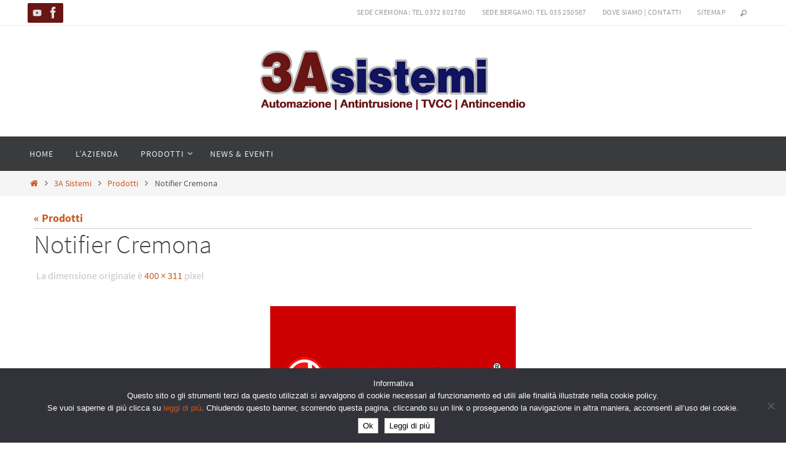

--- FILE ---
content_type: text/html; charset=UTF-8
request_url: https://www.3asistemi.net/prodotti/notifier-col-6/
body_size: 8017
content:
<!DOCTYPE html>
<html lang="it-IT">
<head>
<meta name="viewport" content="width=device-width, user-scalable=yes, initial-scale=1.0, minimum-scale=1.0, maximum-scale=3.0">
<meta http-equiv="Content-Type" content="text/html; charset=UTF-8" />
<link rel="profile" href="http://gmpg.org/xfn/11" />
<link rel="pingback" href="https://www.3asistemi.net/xmlrpc.php" />
<meta name='robots' content='index, follow, max-image-preview:large, max-snippet:-1, max-video-preview:-1' />
	<style>img:is([sizes="auto" i], [sizes^="auto," i]) { contain-intrinsic-size: 3000px 1500px }</style>
	
	<!-- This site is optimized with the Yoast SEO plugin v26.8 - https://yoast.com/product/yoast-seo-wordpress/ -->
	<title>Notifier Cremona - 3A Sistemi</title>
	<link rel="canonical" href="https://www.3asistemi.net/prodotti/notifier-col-6/" />
	<meta property="og:locale" content="it_IT" />
	<meta property="og:type" content="article" />
	<meta property="og:title" content="Notifier Cremona - 3A Sistemi" />
	<meta property="og:url" content="https://www.3asistemi.net/prodotti/notifier-col-6/" />
	<meta property="og:site_name" content="3A Sistemi" />
	<meta property="article:modified_time" content="2017-03-07T22:24:04+00:00" />
	<meta property="og:image" content="https://www.3asistemi.net/prodotti/notifier-col-6" />
	<meta property="og:image:width" content="400" />
	<meta property="og:image:height" content="311" />
	<meta property="og:image:type" content="image/jpeg" />
	<meta name="twitter:card" content="summary_large_image" />
	<script type="application/ld+json" class="yoast-schema-graph">{"@context":"https://schema.org","@graph":[{"@type":"WebPage","@id":"https://www.3asistemi.net/prodotti/notifier-col-6/","url":"https://www.3asistemi.net/prodotti/notifier-col-6/","name":"Notifier Cremona - 3A Sistemi","isPartOf":{"@id":"https://www.3asistemi.net/#website"},"primaryImageOfPage":{"@id":"https://www.3asistemi.net/prodotti/notifier-col-6/#primaryimage"},"image":{"@id":"https://www.3asistemi.net/prodotti/notifier-col-6/#primaryimage"},"thumbnailUrl":"https://www.3asistemi.net/wp-content/uploads/2017/03/notifier-col-6.jpg","datePublished":"2017-03-06T20:34:21+00:00","dateModified":"2017-03-07T22:24:04+00:00","breadcrumb":{"@id":"https://www.3asistemi.net/prodotti/notifier-col-6/#breadcrumb"},"inLanguage":"it-IT","potentialAction":[{"@type":"ReadAction","target":["https://www.3asistemi.net/prodotti/notifier-col-6/"]}]},{"@type":"ImageObject","inLanguage":"it-IT","@id":"https://www.3asistemi.net/prodotti/notifier-col-6/#primaryimage","url":"https://www.3asistemi.net/wp-content/uploads/2017/03/notifier-col-6.jpg","contentUrl":"https://www.3asistemi.net/wp-content/uploads/2017/03/notifier-col-6.jpg","width":400,"height":311,"caption":"Notifier Cremona"},{"@type":"BreadcrumbList","@id":"https://www.3asistemi.net/prodotti/notifier-col-6/#breadcrumb","itemListElement":[{"@type":"ListItem","position":1,"name":"Home","item":"https://www.3asistemi.net/"},{"@type":"ListItem","position":2,"name":"Prodotti","item":"https://www.3asistemi.net/prodotti/"},{"@type":"ListItem","position":3,"name":"Notifier Cremona"}]},{"@type":"WebSite","@id":"https://www.3asistemi.net/#website","url":"https://www.3asistemi.net/","name":"3A Sistemi","description":"Automazione | Antintrusione | TVCC | Antincendio","potentialAction":[{"@type":"SearchAction","target":{"@type":"EntryPoint","urlTemplate":"https://www.3asistemi.net/?s={search_term_string}"},"query-input":{"@type":"PropertyValueSpecification","valueRequired":true,"valueName":"search_term_string"}}],"inLanguage":"it-IT"}]}</script>
	<!-- / Yoast SEO plugin. -->


<link rel="alternate" type="application/rss+xml" title="3A Sistemi &raquo; Feed" href="https://www.3asistemi.net/feed/" />
<link rel="alternate" type="application/rss+xml" title="3A Sistemi &raquo; Feed dei commenti" href="https://www.3asistemi.net/comments/feed/" />
<link rel="alternate" type="application/rss+xml" title="3A Sistemi &raquo; Notifier Cremona Feed dei commenti" href="https://www.3asistemi.net/prodotti/notifier-col-6/feed/" />
<style id='classic-theme-styles-inline-css' type='text/css'>
/*! This file is auto-generated */
.wp-block-button__link{color:#fff;background-color:#32373c;border-radius:9999px;box-shadow:none;text-decoration:none;padding:calc(.667em + 2px) calc(1.333em + 2px);font-size:1.125em}.wp-block-file__button{background:#32373c;color:#fff;text-decoration:none}
</style>
<style id='global-styles-inline-css' type='text/css'>
:root{--wp--preset--aspect-ratio--square: 1;--wp--preset--aspect-ratio--4-3: 4/3;--wp--preset--aspect-ratio--3-4: 3/4;--wp--preset--aspect-ratio--3-2: 3/2;--wp--preset--aspect-ratio--2-3: 2/3;--wp--preset--aspect-ratio--16-9: 16/9;--wp--preset--aspect-ratio--9-16: 9/16;--wp--preset--color--black: #000000;--wp--preset--color--cyan-bluish-gray: #abb8c3;--wp--preset--color--white: #ffffff;--wp--preset--color--pale-pink: #f78da7;--wp--preset--color--vivid-red: #cf2e2e;--wp--preset--color--luminous-vivid-orange: #ff6900;--wp--preset--color--luminous-vivid-amber: #fcb900;--wp--preset--color--light-green-cyan: #7bdcb5;--wp--preset--color--vivid-green-cyan: #00d084;--wp--preset--color--pale-cyan-blue: #8ed1fc;--wp--preset--color--vivid-cyan-blue: #0693e3;--wp--preset--color--vivid-purple: #9b51e0;--wp--preset--gradient--vivid-cyan-blue-to-vivid-purple: linear-gradient(135deg,rgba(6,147,227,1) 0%,rgb(155,81,224) 100%);--wp--preset--gradient--light-green-cyan-to-vivid-green-cyan: linear-gradient(135deg,rgb(122,220,180) 0%,rgb(0,208,130) 100%);--wp--preset--gradient--luminous-vivid-amber-to-luminous-vivid-orange: linear-gradient(135deg,rgba(252,185,0,1) 0%,rgba(255,105,0,1) 100%);--wp--preset--gradient--luminous-vivid-orange-to-vivid-red: linear-gradient(135deg,rgba(255,105,0,1) 0%,rgb(207,46,46) 100%);--wp--preset--gradient--very-light-gray-to-cyan-bluish-gray: linear-gradient(135deg,rgb(238,238,238) 0%,rgb(169,184,195) 100%);--wp--preset--gradient--cool-to-warm-spectrum: linear-gradient(135deg,rgb(74,234,220) 0%,rgb(151,120,209) 20%,rgb(207,42,186) 40%,rgb(238,44,130) 60%,rgb(251,105,98) 80%,rgb(254,248,76) 100%);--wp--preset--gradient--blush-light-purple: linear-gradient(135deg,rgb(255,206,236) 0%,rgb(152,150,240) 100%);--wp--preset--gradient--blush-bordeaux: linear-gradient(135deg,rgb(254,205,165) 0%,rgb(254,45,45) 50%,rgb(107,0,62) 100%);--wp--preset--gradient--luminous-dusk: linear-gradient(135deg,rgb(255,203,112) 0%,rgb(199,81,192) 50%,rgb(65,88,208) 100%);--wp--preset--gradient--pale-ocean: linear-gradient(135deg,rgb(255,245,203) 0%,rgb(182,227,212) 50%,rgb(51,167,181) 100%);--wp--preset--gradient--electric-grass: linear-gradient(135deg,rgb(202,248,128) 0%,rgb(113,206,126) 100%);--wp--preset--gradient--midnight: linear-gradient(135deg,rgb(2,3,129) 0%,rgb(40,116,252) 100%);--wp--preset--font-size--small: 13px;--wp--preset--font-size--medium: 20px;--wp--preset--font-size--large: 36px;--wp--preset--font-size--x-large: 42px;--wp--preset--spacing--20: 0.44rem;--wp--preset--spacing--30: 0.67rem;--wp--preset--spacing--40: 1rem;--wp--preset--spacing--50: 1.5rem;--wp--preset--spacing--60: 2.25rem;--wp--preset--spacing--70: 3.38rem;--wp--preset--spacing--80: 5.06rem;--wp--preset--shadow--natural: 6px 6px 9px rgba(0, 0, 0, 0.2);--wp--preset--shadow--deep: 12px 12px 50px rgba(0, 0, 0, 0.4);--wp--preset--shadow--sharp: 6px 6px 0px rgba(0, 0, 0, 0.2);--wp--preset--shadow--outlined: 6px 6px 0px -3px rgba(255, 255, 255, 1), 6px 6px rgba(0, 0, 0, 1);--wp--preset--shadow--crisp: 6px 6px 0px rgba(0, 0, 0, 1);}:where(.is-layout-flex){gap: 0.5em;}:where(.is-layout-grid){gap: 0.5em;}body .is-layout-flex{display: flex;}.is-layout-flex{flex-wrap: wrap;align-items: center;}.is-layout-flex > :is(*, div){margin: 0;}body .is-layout-grid{display: grid;}.is-layout-grid > :is(*, div){margin: 0;}:where(.wp-block-columns.is-layout-flex){gap: 2em;}:where(.wp-block-columns.is-layout-grid){gap: 2em;}:where(.wp-block-post-template.is-layout-flex){gap: 1.25em;}:where(.wp-block-post-template.is-layout-grid){gap: 1.25em;}.has-black-color{color: var(--wp--preset--color--black) !important;}.has-cyan-bluish-gray-color{color: var(--wp--preset--color--cyan-bluish-gray) !important;}.has-white-color{color: var(--wp--preset--color--white) !important;}.has-pale-pink-color{color: var(--wp--preset--color--pale-pink) !important;}.has-vivid-red-color{color: var(--wp--preset--color--vivid-red) !important;}.has-luminous-vivid-orange-color{color: var(--wp--preset--color--luminous-vivid-orange) !important;}.has-luminous-vivid-amber-color{color: var(--wp--preset--color--luminous-vivid-amber) !important;}.has-light-green-cyan-color{color: var(--wp--preset--color--light-green-cyan) !important;}.has-vivid-green-cyan-color{color: var(--wp--preset--color--vivid-green-cyan) !important;}.has-pale-cyan-blue-color{color: var(--wp--preset--color--pale-cyan-blue) !important;}.has-vivid-cyan-blue-color{color: var(--wp--preset--color--vivid-cyan-blue) !important;}.has-vivid-purple-color{color: var(--wp--preset--color--vivid-purple) !important;}.has-black-background-color{background-color: var(--wp--preset--color--black) !important;}.has-cyan-bluish-gray-background-color{background-color: var(--wp--preset--color--cyan-bluish-gray) !important;}.has-white-background-color{background-color: var(--wp--preset--color--white) !important;}.has-pale-pink-background-color{background-color: var(--wp--preset--color--pale-pink) !important;}.has-vivid-red-background-color{background-color: var(--wp--preset--color--vivid-red) !important;}.has-luminous-vivid-orange-background-color{background-color: var(--wp--preset--color--luminous-vivid-orange) !important;}.has-luminous-vivid-amber-background-color{background-color: var(--wp--preset--color--luminous-vivid-amber) !important;}.has-light-green-cyan-background-color{background-color: var(--wp--preset--color--light-green-cyan) !important;}.has-vivid-green-cyan-background-color{background-color: var(--wp--preset--color--vivid-green-cyan) !important;}.has-pale-cyan-blue-background-color{background-color: var(--wp--preset--color--pale-cyan-blue) !important;}.has-vivid-cyan-blue-background-color{background-color: var(--wp--preset--color--vivid-cyan-blue) !important;}.has-vivid-purple-background-color{background-color: var(--wp--preset--color--vivid-purple) !important;}.has-black-border-color{border-color: var(--wp--preset--color--black) !important;}.has-cyan-bluish-gray-border-color{border-color: var(--wp--preset--color--cyan-bluish-gray) !important;}.has-white-border-color{border-color: var(--wp--preset--color--white) !important;}.has-pale-pink-border-color{border-color: var(--wp--preset--color--pale-pink) !important;}.has-vivid-red-border-color{border-color: var(--wp--preset--color--vivid-red) !important;}.has-luminous-vivid-orange-border-color{border-color: var(--wp--preset--color--luminous-vivid-orange) !important;}.has-luminous-vivid-amber-border-color{border-color: var(--wp--preset--color--luminous-vivid-amber) !important;}.has-light-green-cyan-border-color{border-color: var(--wp--preset--color--light-green-cyan) !important;}.has-vivid-green-cyan-border-color{border-color: var(--wp--preset--color--vivid-green-cyan) !important;}.has-pale-cyan-blue-border-color{border-color: var(--wp--preset--color--pale-cyan-blue) !important;}.has-vivid-cyan-blue-border-color{border-color: var(--wp--preset--color--vivid-cyan-blue) !important;}.has-vivid-purple-border-color{border-color: var(--wp--preset--color--vivid-purple) !important;}.has-vivid-cyan-blue-to-vivid-purple-gradient-background{background: var(--wp--preset--gradient--vivid-cyan-blue-to-vivid-purple) !important;}.has-light-green-cyan-to-vivid-green-cyan-gradient-background{background: var(--wp--preset--gradient--light-green-cyan-to-vivid-green-cyan) !important;}.has-luminous-vivid-amber-to-luminous-vivid-orange-gradient-background{background: var(--wp--preset--gradient--luminous-vivid-amber-to-luminous-vivid-orange) !important;}.has-luminous-vivid-orange-to-vivid-red-gradient-background{background: var(--wp--preset--gradient--luminous-vivid-orange-to-vivid-red) !important;}.has-very-light-gray-to-cyan-bluish-gray-gradient-background{background: var(--wp--preset--gradient--very-light-gray-to-cyan-bluish-gray) !important;}.has-cool-to-warm-spectrum-gradient-background{background: var(--wp--preset--gradient--cool-to-warm-spectrum) !important;}.has-blush-light-purple-gradient-background{background: var(--wp--preset--gradient--blush-light-purple) !important;}.has-blush-bordeaux-gradient-background{background: var(--wp--preset--gradient--blush-bordeaux) !important;}.has-luminous-dusk-gradient-background{background: var(--wp--preset--gradient--luminous-dusk) !important;}.has-pale-ocean-gradient-background{background: var(--wp--preset--gradient--pale-ocean) !important;}.has-electric-grass-gradient-background{background: var(--wp--preset--gradient--electric-grass) !important;}.has-midnight-gradient-background{background: var(--wp--preset--gradient--midnight) !important;}.has-small-font-size{font-size: var(--wp--preset--font-size--small) !important;}.has-medium-font-size{font-size: var(--wp--preset--font-size--medium) !important;}.has-large-font-size{font-size: var(--wp--preset--font-size--large) !important;}.has-x-large-font-size{font-size: var(--wp--preset--font-size--x-large) !important;}
:where(.wp-block-post-template.is-layout-flex){gap: 1.25em;}:where(.wp-block-post-template.is-layout-grid){gap: 1.25em;}
:where(.wp-block-columns.is-layout-flex){gap: 2em;}:where(.wp-block-columns.is-layout-grid){gap: 2em;}
:root :where(.wp-block-pullquote){font-size: 1.5em;line-height: 1.6;}
</style>
<link rel='stylesheet' id='wpo_min-header-0-css' href='https://www.3asistemi.net/wp-content/cache/wpo-minify/1769404348/assets/wpo-minify-header-554c3686.min.css' type='text/css' media='all' />
<script type="text/javascript" src="https://www.3asistemi.net/wp-content/cache/wpo-minify/1769404348/assets/wpo-minify-header-1b992262.min.js" id="wpo_min-header-0-js"></script>
<script type="text/javascript" src="https://www.3asistemi.net/wp-content/cache/wpo-minify/1769404348/assets/wpo-minify-header-a0f20989.min.js" id="wpo_min-header-1-js"></script>
<link rel="https://api.w.org/" href="https://www.3asistemi.net/wp-json/" /><link rel="alternate" title="JSON" type="application/json" href="https://www.3asistemi.net/wp-json/wp/v2/media/17" /><link rel="EditURI" type="application/rsd+xml" title="RSD" href="https://www.3asistemi.net/xmlrpc.php?rsd" />
<meta name="generator" content="WordPress 6.8.3" />
<link rel='shortlink' href='https://www.3asistemi.net/?p=17' />
<link rel="alternate" title="oEmbed (JSON)" type="application/json+oembed" href="https://www.3asistemi.net/wp-json/oembed/1.0/embed?url=https%3A%2F%2Fwww.3asistemi.net%2Fprodotti%2Fnotifier-col-6%2F" />
<link rel="alternate" title="oEmbed (XML)" type="text/xml+oembed" href="https://www.3asistemi.net/wp-json/oembed/1.0/embed?url=https%3A%2F%2Fwww.3asistemi.net%2Fprodotti%2Fnotifier-col-6%2F&#038;format=xml" />
<!--[if lt IE 9]>
<script>
document.createElement('header');
document.createElement('nav');
document.createElement('section');
document.createElement('article');
document.createElement('aside');
document.createElement('footer');
</script>
<![endif]-->
</head>
<body class="attachment wp-singular attachment-template-default attachmentid-17 attachment-jpeg wp-theme-nirvana cookies-not-set nirvana-image-three caption-simple magazine-layout nirvana-comment-placeholders nirvana-menu-left">

		<a class="skip-link screen-reader-text" href="#main" title="Salta al contenuto"> Salta al contenuto </a>
	
<div id="wrapper" class="hfeed">
<div id="topbar" ><div id="topbar-inner"> <div class="socials" id="sheader">
			<a  target="_blank"  href="#"
			class="socialicons social-YouTube" title="YouTube">
				<img alt="YouTube" src="https://www.3asistemi.net/wp-content/themes/nirvana/images/socials/YouTube.png" />
			</a>
			<a  target="_blank"  href="https://www.facebook.com/3Asistemisrl/"
			class="socialicons social-Facebook" title="Facebook">
				<img alt="Facebook" src="https://www.3asistemi.net/wp-content/themes/nirvana/images/socials/Facebook.png" />
			</a></div><nav class="topmenu"><ul id="menu-top" class="menu"><li id="menu-item-281" class="menu-item menu-item-type-custom menu-item-object-custom menu-item-281"><a>Sede Cremona: tel 0372 801780</a></li>
<li id="menu-item-282" class="menu-item menu-item-type-custom menu-item-object-custom menu-item-282"><a>Sede Bergamo: tel 035 250587</a></li>
<li id="menu-item-92" class="menu-item menu-item-type-post_type menu-item-object-page menu-item-92"><a href="https://www.3asistemi.net/contatti/">Dove siamo | Contatti</a></li>
<li id="menu-item-91" class="menu-item menu-item-type-post_type menu-item-object-page menu-item-91"><a href="https://www.3asistemi.net/sitemap/">Sitemap</a></li>
<li class='menu-header-search'>
							<i class='search-icon'></i> 
<form role="search" method="get" class="searchform" action="https://www.3asistemi.net/">
	<label>
		<span class="screen-reader-text">Cerca per:</span>
		<input type="search" class="s" placeholder="Cerca" value="" name="s" />
	</label>
	<button type="submit" class="searchsubmit"><span class="screen-reader-text">Cerca</span><i class="crycon-search"></i></button>
</form>
</li></ul></nav> </div></div>

<div id="header-full">
	<header id="header">
		<div id="masthead">
					<div id="branding" role="banner" >
				<div id="header-container"><div class="site-identity"><a id="logo" href="https://www.3asistemi.net/" ><img title="3A Sistemi" alt="3A Sistemi" src="http://www.3asistemi.net/wp-content/uploads/2017/03/logo2-1.png" /></a></div></div>								<div style="clear:both;"></div>
			</div><!-- #branding -->
			<button id="nav-toggle"><span>&nbsp;</span></button>
			<nav id="access" class="jssafe" role="navigation">
					<div class="skip-link screen-reader-text"><a href="#content" title="Salta al contenuto">Salta al contenuto</a></div>
	<div class="menu"><ul id="prime_nav" class="menu"><li id="menu-item-73" class="menu-item menu-item-type-custom menu-item-object-custom menu-item-home menu-item-73"><a href="http://www.3asistemi.net/"><span>Home</span></a></li>
<li id="menu-item-74" class="menu-item menu-item-type-post_type menu-item-object-page menu-item-74"><a href="https://www.3asistemi.net/3a-sistemi/"><span>L’azienda</span></a></li>
<li id="menu-item-75" class="menu-item menu-item-type-post_type menu-item-object-page menu-item-has-children menu-item-75"><a href="https://www.3asistemi.net/prodotti/"><span>Prodotti</span></a>
<ul class="sub-menu">
	<li id="menu-item-76" class="menu-item menu-item-type-post_type menu-item-object-page menu-item-has-children menu-item-76"><a href="https://www.3asistemi.net/prodotti/automazione-cremona/"><span>Automazione</span></a>
	<ul class="sub-menu">
		<li id="menu-item-77" class="menu-item menu-item-type-post_type menu-item-object-page menu-item-77"><a href="https://www.3asistemi.net/prodotti/automazione-cremona/fadini-cremona/"><span>FADINI L’APRICANCELLO</span></a></li>
		<li id="menu-item-78" class="menu-item menu-item-type-post_type menu-item-object-page menu-item-78"><a href="https://www.3asistemi.net/prodotti/automazione-cremona/roger-cremona/"><span>ROGER TECHNOLOGY</span></a></li>
		<li id="menu-item-79" class="menu-item menu-item-type-post_type menu-item-object-page menu-item-79"><a href="https://www.3asistemi.net/prodotti/automazione-cremona/sommer-cremona/"><span>SOMMER AUTOMAZIONI</span></a></li>
		<li id="menu-item-384" class="menu-item menu-item-type-post_type menu-item-object-page menu-item-384"><a href="https://www.3asistemi.net/prodotti/automazione-cremona/face-label/"><span>FACE | LABEL</span></a></li>
	</ul>
</li>
	<li id="menu-item-80" class="menu-item menu-item-type-post_type menu-item-object-page menu-item-has-children menu-item-80"><a href="https://www.3asistemi.net/prodotti/antintrusione-cremona/"><span>Antintrusione</span></a>
	<ul class="sub-menu">
		<li id="menu-item-391" class="menu-item menu-item-type-post_type menu-item-object-page menu-item-391"><a href="https://www.3asistemi.net/prodotti/antintrusione-cremona/avs-electronics/"><span>AVS ELECTRONICS</span></a></li>
		<li id="menu-item-445" class="menu-item menu-item-type-post_type menu-item-object-page menu-item-445"><a href="https://www.3asistemi.net/prodotti/antintrusione-cremona/ajax-cremona/"><span>AJAX SYSTEMS</span></a></li>
		<li id="menu-item-81" class="menu-item menu-item-type-post_type menu-item-object-page menu-item-81"><a href="https://www.3asistemi.net/prodotti/antintrusione-cremona/bentel-cremona/"><span>BENTEL SECURITY</span></a></li>
		<li id="menu-item-82" class="menu-item menu-item-type-post_type menu-item-object-page menu-item-82"><a href="https://www.3asistemi.net/prodotti/antintrusione-cremona/inim-cremona/"><span>INIM ELECTRONICS</span></a></li>
	</ul>
</li>
	<li id="menu-item-87" class="menu-item menu-item-type-post_type menu-item-object-page menu-item-has-children menu-item-87"><a href="https://www.3asistemi.net/prodotti/antincendio-cremona/"><span>Antincendio</span></a>
	<ul class="sub-menu">
		<li id="menu-item-447" class="menu-item menu-item-type-post_type menu-item-object-page menu-item-447"><a href="https://www.3asistemi.net/prodotti/antincendio-cremona/zettler/"><span>ZETTLER</span></a></li>
		<li id="menu-item-88" class="menu-item menu-item-type-post_type menu-item-object-page menu-item-88"><a href="https://www.3asistemi.net/prodotti/antincendio-cremona/notifier-esser-cremona/"><span>NOTIFIER &#038; ESSER BY HONEYWELL</span></a></li>
		<li id="menu-item-501" class="menu-item menu-item-type-post_type menu-item-object-page menu-item-501"><a href="https://www.3asistemi.net/prodotti/antincendio-cremona/batterie-fiamm/"><span>Batterie FIAMM</span></a></li>
		<li id="menu-item-300" class="menu-item menu-item-type-post_type menu-item-object-page menu-item-300"><a href="https://www.3asistemi.net/prodotti/antintrusione-cremona/inim-cremona/"><span>INIM ELECTRONICS</span></a></li>
	</ul>
</li>
	<li id="menu-item-84" class="menu-item menu-item-type-post_type menu-item-object-page menu-item-has-children menu-item-84"><a href="https://www.3asistemi.net/prodotti/tvcc-cremona/"><span>Impianti TVCC</span></a>
	<ul class="sub-menu">
		<li id="menu-item-85" class="menu-item menu-item-type-post_type menu-item-object-page menu-item-85"><a href="https://www.3asistemi.net/prodotti/tvcc-cremona/hikvision-cremona/"><span>HIKVISION</span></a></li>
		<li id="menu-item-446" class="menu-item menu-item-type-post_type menu-item-object-page menu-item-446"><a href="https://www.3asistemi.net/prodotti/tvcc-cremona/hyundai-security/"><span>HYUNDAI SECURITY</span></a></li>
		<li id="menu-item-86" class="menu-item menu-item-type-post_type menu-item-object-page menu-item-86"><a href="https://www.3asistemi.net/prodotti/tvcc-cremona/safire-cremona/"><span>SAFIRE TVCC</span></a></li>
		<li id="menu-item-465" class="menu-item menu-item-type-post_type menu-item-object-page menu-item-465"><a href="https://www.3asistemi.net/prodotti/tvcc-cremona/paso/"><span>PASO</span></a></li>
	</ul>
</li>
</ul>
</li>
<li id="menu-item-90" class="menu-item menu-item-type-post_type menu-item-object-page menu-item-90"><a href="https://www.3asistemi.net/news-eventi/"><span>News &#038; Eventi</span></a></li>
</ul></div>			</nav><!-- #access -->


		</div><!-- #masthead -->
	</header><!-- #header -->
</div><!-- #header-full -->

<div style="clear:both;height:0;"> </div>
<div id="breadcrumbs"><div id="breadcrumbs-box"><a href="https://www.3asistemi.net"><i class="crycon-homebread"></i><span class="screen-reader-text">Home</span></a><i class="crycon-angle-right"></i> <a href="https://www.3asistemi.net/category/3a-sistemi/">3A Sistemi</a> <i class="crycon-angle-right"></i> <a href="https://www.3asistemi.net/prodotti/">Prodotti</a> <i class="crycon-angle-right"></i> <span class="current">Notifier Cremona</span></div></div><div id="main">
		<div id="toTop"><i class="crycon-back2top"></i> </div>	<div  id="forbottom" >
		
		<div style="clear:both;"> </div>

	<section id="container" class="single-attachment one-column">
		<div id="content" role="main">

		
							<p class="page-title"><a href="https://www.3asistemi.net/prodotti/" title="Ritorna a Prodotti" rel="gallery">&laquo; Prodotti</a></p>
			
			<div id="post-17" class="post post-17 attachment type-attachment status-inherit hentry">
				<h2 class="entry-title">Notifier Cremona</h2>

				<div class="entry-meta">
										<span class="attach-size">
						La dimensione originale è <a href="https://www.3asistemi.net/wp-content/uploads/2017/03/notifier-col-6.jpg" title="Link all&#039;immagine a dimensioni reali">400 &times; 311</a> pixel					</span>
									</div><!-- .entry-meta -->

				<div class="entry-content">
					<div class="entry-attachment">
													<p class="attachment"><a href="https://www.3asistemi.net/prodotti/inim-col-3/" title="Notifier Cremona" rel="attachment"><img width="400" height="311" src="https://www.3asistemi.net/wp-content/uploads/2017/03/notifier-col-6.jpg" class="attachment-900x9999 size-900x9999" alt="Notifier Cremona" decoding="async" fetchpriority="high" srcset="https://www.3asistemi.net/wp-content/uploads/2017/03/notifier-col-6.jpg 400w, https://www.3asistemi.net/wp-content/uploads/2017/03/notifier-col-6-300x233.jpg 300w, https://www.3asistemi.net/wp-content/uploads/2017/03/notifier-col-6-193x150.jpg 193w, https://www.3asistemi.net/wp-content/uploads/2017/03/notifier-col-6-150x117.jpg 150w" sizes="(max-width: 400px) 100vw, 400px" /></a></p>

							<div class="entry-utility">
																							</div><!-- .entry-utility -->

												
					</div><!-- .entry-attachment -->
				</div><!-- .entry-content -->
				
				<div class="entry-caption"></div>

								
			</div><!-- #post-## -->

			<div id="nav-below" class="navigation">
				<div class="nav-previous"><a href='https://www.3asistemi.net/prodotti/hikvision-col-6/'><i class="crycon-left-dir"></i>Immagine precedente</a></div>
				<div class="nav-next"><a href='https://www.3asistemi.net/prodotti/inim-col-3/'>Immagine successiva<i class="crycon-right-dir"></i></a></div>
			</div><!-- #nav-below -->

			<div id="comments" class=""> 	<div id="respond" class="comment-respond">
		<h3 id="reply-title" class="comment-reply-title">Lascia un commento <small><a rel="nofollow" id="cancel-comment-reply-link" href="/prodotti/notifier-col-6/#respond" style="display:none;">Annulla risposta</a></small></h3><form action="https://www.3asistemi.net/wp-comments-post.php" method="post" id="commentform" class="comment-form"><p class="comment-notes"><span id="email-notes">Il tuo indirizzo email non sarà pubblicato.</span> <span class="required-field-message">I campi obbligatori sono contrassegnati <span class="required">*</span></span></p><p class="comment-form-comment"><label for="comment">Commento</label><textarea placeholder="Commento" id="comment" name="comment" cols="45" rows="8" aria-required="true"></textarea></p><p class="comment-form-author"><label for="author">Nome<span class="required">*</span></label> <input id="author" placeholder="Nome" name="author" type="text" value="" size="30" maxlength="245" aria-required='true' /></p>
<p class="comment-form-email"><label for="email">Email<span class="required">*</span></label> <input id="email" placeholder="Email" name="email" type="email" value="" size="30" maxlength="100" aria-describedby="email-notes" aria-required='true' /></p>
<p class="comment-form-url"><label for="url">Sito web</label><input id="url" placeholder="Sito web" name="url" type="url" value="" size="30" maxlength="200"/></p>
<p class="comment-form-cookies-consent"><input id="wp-comment-cookies-consent" name="wp-comment-cookies-consent" type="checkbox" value="yes" /><label for="wp-comment-cookies-consent">Salva il mio nome, l'email e l'URL del sito nel mio browser per la prossima volta che pubblicherò un commento.</label></p>
<p class="form-submit"><input name="submit" type="submit" id="submit" class="submit" value="Invia commento" /> <input type='hidden' name='comment_post_ID' value='17' id='comment_post_ID' />
<input type='hidden' name='comment_parent' id='comment_parent' value='0' />
</p><p style="display: none;"><input type="hidden" id="akismet_comment_nonce" name="akismet_comment_nonce" value="6710aa1c6d" /></p><p style="display: none !important;" class="akismet-fields-container" data-prefix="ak_"><label>&#916;<textarea name="ak_hp_textarea" cols="45" rows="8" maxlength="100"></textarea></label><input type="hidden" id="ak_js_1" name="ak_js" value="124"/><script>document.getElementById( "ak_js_1" ).setAttribute( "value", ( new Date() ).getTime() );</script></p></form>	</div><!-- #respond -->
	</div><!-- #comments -->

		
		</div><!-- #content -->
	</section><!-- #container -->

	<div style="clear:both;"></div>
	</div> <!-- #forbottom -->

	<footer id="footer" role="contentinfo">
		<div id="colophon">
		
			
			
		</div><!-- #colophon -->

		<div id="footer2">
		
			<div id="footer2-inside">
			<nav class="footermenu"><ul id="menu-bottom" class="menu"><li id="menu-item-317" class="menu-item menu-item-type-custom menu-item-object-custom menu-item-home menu-item-317"><a href="http://www.3asistemi.net/">Home</a></li>
<li id="menu-item-318" class="menu-item menu-item-type-post_type menu-item-object-page menu-item-318"><a href="https://www.3asistemi.net/3a-sistemi/">L’azienda</a></li>
<li id="menu-item-319" class="menu-item menu-item-type-post_type menu-item-object-page menu-item-319"><a href="https://www.3asistemi.net/prodotti/automazione-cremona/">Automazione</a></li>
<li id="menu-item-320" class="menu-item menu-item-type-post_type menu-item-object-page menu-item-320"><a href="https://www.3asistemi.net/prodotti/antintrusione-cremona/">Antintrusione</a></li>
<li id="menu-item-321" class="menu-item menu-item-type-post_type menu-item-object-page menu-item-321"><a href="https://www.3asistemi.net/prodotti/tvcc-cremona/">Impianti TVCC</a></li>
<li id="menu-item-322" class="menu-item menu-item-type-post_type menu-item-object-page menu-item-322"><a href="https://www.3asistemi.net/prodotti/antincendio-cremona/">Antincendio</a></li>
<li id="menu-item-323" class="menu-item menu-item-type-post_type menu-item-object-page menu-item-323"><a href="https://www.3asistemi.net/contatti/">Contatti | Dove siamo</a></li>
<li id="menu-item-324" class="menu-item menu-item-type-post_type menu-item-object-page menu-item-324"><a href="https://www.3asistemi.net/news-eventi/">News &#038; Eventi</a></li>
<li id="menu-item-325" class="menu-item menu-item-type-post_type menu-item-object-page menu-item-325"><a href="https://www.3asistemi.net/sitemap/">Sitemap</a></li>
<li id="menu-item-507" class="menu-item menu-item-type-post_type menu-item-object-page menu-item-507"><a href="https://www.3asistemi.net/tabelle-elenco-aiuti-di-stato/">Tabelle elenco aiuti di Stato</a></li>
</ul></nav><div id="site-copyright">3A Sistemi SRL<br />
Sede: Via della Vecchia Dogana 12/14/16 26100 Cremona (CR)<br />CF / P.IVA: IT01321220194 - REA: CR 161194 - Capitale sociale: € 10.000 i.v.<br />
Stato società: società con socio unico - Iscrizione nel Registro Imprese di Cremona - PEC: <A HREF="mailto:3asistemisrl@legalmail.it">3asistemisrl@legalmail.it</A><br />
Punto vendita di Bergamo: Via Tadino 4/I 24122 Bergamo (BG)<br />
<a href="https://www.3asistemi.net/tabelle-elenco-aiuti-di-stato/" target="_blank">Tabelle elenco aiuti di Stato</a><br />
Sito realizzato da <a href="http://www.pcservicecr.it/" target="_blank">PC Service</a></div>	<em style="display:table;margin:0 auto;float:none;text-align:center;padding:7px 0;font-size:13px;">
	Powered by <a target="_blank" href="http://www.cryoutcreations.eu" title="Nirvana Theme by Cryout Creations">Nirvana</a> &amp;
	<a target="_blank" href="http://wordpress.org/" title="Piattaforma semantica di pubblicazione personale">  WordPress.</a></em>
	<div id="sfooter-full"><div class="socials" id="sfooter">
			<a  target="_blank"  href="#"
			class="socialicons social-YouTube" title="YouTube">
				<img alt="YouTube" src="https://www.3asistemi.net/wp-content/themes/nirvana/images/socials/YouTube.png" />
			</a>
			<a  target="_blank"  href="https://www.facebook.com/3Asistemisrl/"
			class="socialicons social-Facebook" title="Facebook">
				<img alt="Facebook" src="https://www.3asistemi.net/wp-content/themes/nirvana/images/socials/Facebook.png" />
			</a></div></div>			</div> <!-- #footer2-inside -->
			
		</div><!-- #footer2 -->

	</footer><!-- #footer -->

	</div><!-- #main -->
</div><!-- #wrapper -->

<script type="speculationrules">
{"prefetch":[{"source":"document","where":{"and":[{"href_matches":"\/*"},{"not":{"href_matches":["\/wp-*.php","\/wp-admin\/*","\/wp-content\/uploads\/*","\/wp-content\/*","\/wp-content\/plugins\/*","\/wp-content\/themes\/nirvana\/*","\/*\\?(.+)"]}},{"not":{"selector_matches":"a[rel~=\"nofollow\"]"}},{"not":{"selector_matches":".no-prefetch, .no-prefetch a"}}]},"eagerness":"conservative"}]}
</script>
<script type="text/javascript" id="wpo_min-footer-0-js-extra">
/* <![CDATA[ */
var nirvana_settings = {"mobile":"1","fitvids":"1","contentwidth":"900"};
/* ]]> */
</script>
<script type="text/javascript" src="https://www.3asistemi.net/wp-content/cache/wpo-minify/1769404348/assets/wpo-minify-footer-83900895.min.js" id="wpo_min-footer-0-js"></script>
<script type="text/javascript" src="https://www.3asistemi.net/wp-content/cache/wpo-minify/1769404348/assets/wpo-minify-footer-6523075b.min.js" id="wpo_min-footer-1-js" async="async" data-wp-strategy="async"></script>
<script type="text/javascript" src="https://www.3asistemi.net/wp-content/cache/wpo-minify/1769404348/assets/wpo-minify-footer-82f30889.min.js" id="wpo_min-footer-2-js"></script>

		<!-- Cookie Notice plugin v2.5.11 by Hu-manity.co https://hu-manity.co/ -->
		<div id="cookie-notice" role="dialog" class="cookie-notice-hidden cookie-revoke-hidden cn-position-bottom" aria-label="Cookie Notice" style="background-color: rgba(50,50,58,1);"><div class="cookie-notice-container" style="color: #ffffff"><span id="cn-notice-text" class="cn-text-container">Informativa <br>
Questo sito o gli strumenti terzi da questo utilizzati si avvalgono di cookie necessari al funzionamento ed utili alle finalità illustrate nella cookie policy. <br>Se vuoi saperne di più clicca su <a href="https://www.iubenda.com/privacy-policy/56756750" target="_blank">leggi di pi&ugrave;</a>. Chiudendo questo banner, scorrendo questa pagina, cliccando su un link o proseguendo la navigazione in altra maniera, acconsenti all’uso dei cookie.<br></span><span id="cn-notice-buttons" class="cn-buttons-container"><button id="cn-accept-cookie" data-cookie-set="accept" class="cn-set-cookie cn-button cn-button-custom button" aria-label="Ok">Ok</button><button data-link-url="https://www.iubenda.com/privacy-policy/56756750" data-link-target="_blank" id="cn-more-info" class="cn-more-info cn-button cn-button-custom button" aria-label="Leggi di più">Leggi di più</button></span><button type="button" id="cn-close-notice" data-cookie-set="accept" class="cn-close-icon" aria-label="No"></button></div>
			
		</div>
		<!-- / Cookie Notice plugin -->
</body>
</html>
